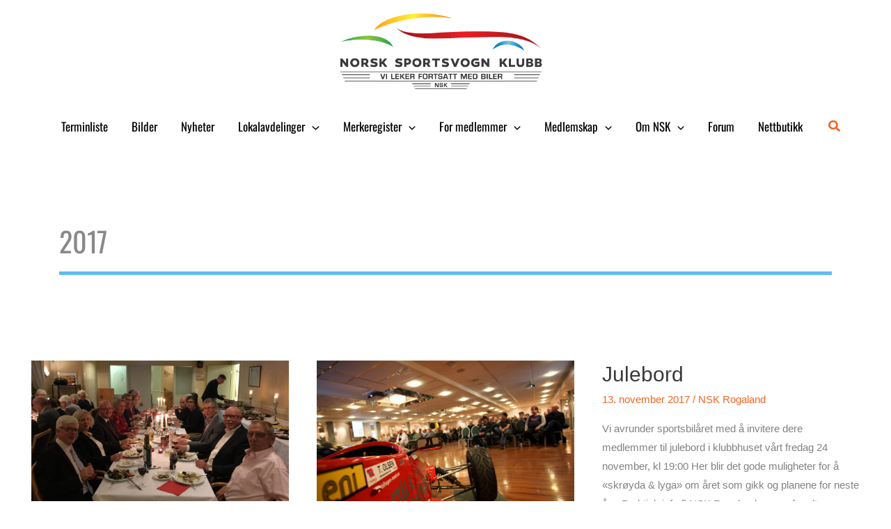

--- FILE ---
content_type: text/css
request_url: https://www.sportsvogn.no/wp-content/themes/sportsvogn2022/style.css?ver=1.0.0
body_size: 860
content:
/**
Theme Name: Sportsvogn
Author: Senson AS - Jarle Dahl Bergersen
Author URI: https://senson.no
Description: Child theme of Astra
Version: 1.1.0
License: GNU General Public License v2 or later
License URI: http://www.gnu.org/licenses/gpl-2.0.html
Text Domain: sportsvogn
Template: astra
*/

/* Terminliste */
body.single-terminliste h1.title.entry-title {
    margin-top: 1em;
}

.post-type-archive-terminliste .ast-archive-description,
.tax-terminliste_kategori .ast-archive-description {
    margin-bottom: 0;
    padding-bottom: 0;
} 
    
.termininfo {
    margin-bottom: 1em;
}

.forside-termin h2,
.forside-diskusjon h2,
.forside-galleri h2,
.ast-archive-description h1.ast-archive-title,
.termin-tittel h1,
h2.termin-tittel {
	margin-bottom: 1em;
	padding-bottom: .5em;
	border-bottom: 5px solid #61bbf0;
	font: normal 24px/1.2em 'Oswald', arial, sans-serif;
	color: #898989;
}

.ast-archive-description p {
    display: none;
}

html .ast-archive-description {
    border-bottom: 0;
}

.entry-content .forside-termin h2 a,
.entry-content .forside-galleri h2 a {
	color: #898989;
	text-decoration: none;
}

.entry-content .forside-termin h2 a:hover,
.entry-content .forside-galleri h2 a:hover {
	text-decoration: underline;
}


h2.termin-tittel.terminliste-kategori {
    margin-top: 1em;
}

.terminlistehovedbilde {
    margin-bottom: 2em;
}

.termin-bilde {
	position: relative;
	}

.termin-datoikon {
	background: rgb(0, 0, 0);
	background: rgba(0, 0, 0, 0.4);
	padding: 10px;
	font-size: 20px;
	font-family: Oswald, Helvetica, Arial, sans-serif;
	line-height: 1em;
}

.termin-datoikon {
	width: 45px;
	color: white;
	position: absolute;
	top: 5px;
	z-index: 9999;
}

.home .termin-datoikon {
	top: 0;
}

.termin-datoikon-mnd {
	font-size: 14px;
	text-transform: uppercase;
	text-align: center;
}

.termin-datoikon-dag {
	font-size: 20px;
	text-align: center;
}

/* Diskusjon */
.termin, .diskusjon {
	margin-bottom: 1em;
	padding-bottom: 1em;
	border-bottom: 1px solid #ccc;
}


/* gravity forms */
html .gform_wrapper ul li.gfield {
  margin-bottom: 5px;
}

.gform_wrapper input[type=text],
.gform_wrapper textarea {
	background: #f0f0f0;
	}


html .ngg-gallery-thumbnail a {
    margin: 0;
}

.forside-galleri {
    margin-bottom: 2em;
}


/* Galleri - forside */
.forside-nyligegalleri .ngg-galleryoverview {
    margin-top: 0;
}

/* Only desktop */
@media screen and (min-width: 768px) {
	
.post-type-archive .jet-listing-dynamic-image img,
.tax-terminliste_kategori .jet-listing-dynamic-image img,
.terminliste .jet-listing-dynamic-image img {
    height: 190px;
    width: 360px;
    object-fit: cover;
}	
	
.bildetekst span,
.termin-datoikon {
	background: rgb(0, 0, 0);
	background: rgba(0, 0, 0, 0.4);
	padding: 10px;
	font-size: 20px;
}

.home .termin-bilde {
    width: 60px;
}	
	
html a.bildelink {
	color: white;
}
	
/* Nextgen Gallery */
html .ngg-gallery-thumbnail-box {
    float: left;
    max-width: 33%!important;
}

html .home .ngg-gallery-thumbnail-box {
    max-width: 20% !important;
}	
	
/* Forsidegalleri */
.forside-galleri h2 {
	margin-bottom: .5em;
}

.forside-gallerier h3 {
	padding: .5em 0;
}

.forside-gallerier {
	background: #f5f5f5;
	padding: 0 20px 20px 20px;
	}

.forside-galleri1,
.forside-galleri2,
.forside-galleri3,
.forside-galleri4,
.forside-galleri5 {
	max-width: 20%;
	float: left;
}

.gbilde {
    margin: 5px;
}

.gtekst {
    margin: 0 5px;	
}
	
/* Imported images - top align right */
img.thumbnsk {
	width: 300px;
	margin-left: 1em;
	margin-bottom: 1em;
}
	
/* Terminliste */
.termin {
	display: table;
}

.termin-bilde, .termininformasjon {
	display: table-cell;
	vertical-align: top;
}

body.single-terminliste h1.title.entry-title,
body.single-terminliste .entry {
	width: 750px;
	margin-left: auto;
	margin-right: auto;
	}

.termin-bilde {
	width: 150px;
	height: 100px;
	float: left;
	overflow: hidden;
	position: relative;
	margin-right: 1em;
}

.termin-bilde img {
	width: auto;
	height: auto;
}
	
}

/* mobile */
@media screen and (max-width: 767px) {

	
img.custom-logo {
    width: 100%;
}	
	
html #portfolio .group.portfolio-img img,
.termin-bilde img,
.gbilde img {
	width: 100%;
	height: auto;
}

.termin-excerpt {
	margin-bottom: 2em;
}

.home .termin-datoikon {
    width: 25px;
    float: left;
    margin-right: .5em;
    margin-bottom: .5em;
    position: relative;
}	
	
.forside-gallerier {
	margin-top: 2em;
}

.forside-gallerier h3 {
	margin: 1em 0;
}

.forside-galleri1,
.forside-galleri2,
.forside-galleri3,
.forside-galleri4 {
	margin-bottom: 1em;
}	
	
}
